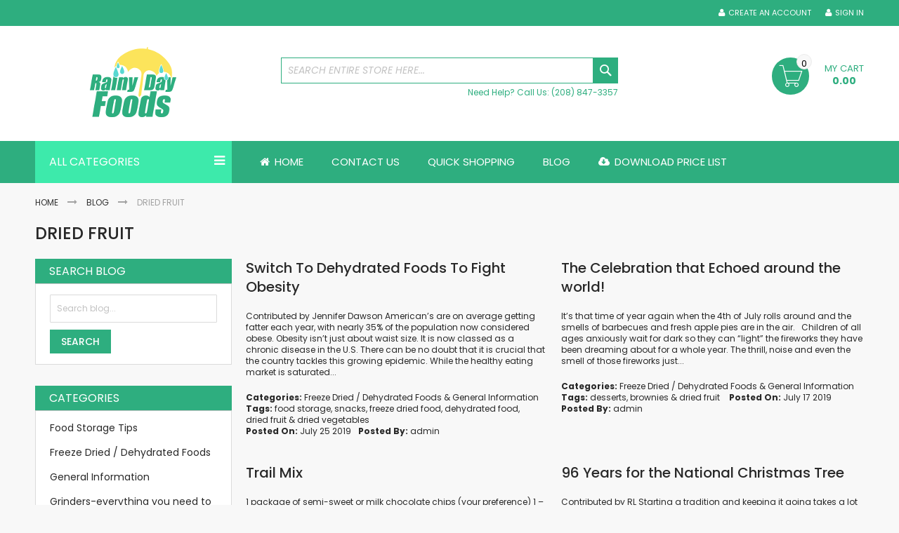

--- FILE ---
content_type: text/html; charset=UTF-8
request_url: https://rainydayfoods.com/content/tag/dried-fruit/
body_size: 9865
content:
 <!doctype html><html lang="en"><head ><script> var LOCALE = 'en\u002DUS'; var BASE_URL = 'https\u003A\u002F\u002Frainydayfoods.com\u002F'; var require = { 'baseUrl': 'https\u003A\u002F\u002Frainydayfoods.com\u002Fstatic\u002Fversion1764303500\u002Ffrontend\u002FCodazon\u002Ffastest_rainydayfoods\u002Fen_US' };</script> <meta charset="utf-8"/>
<meta name="title" content="dried fruit | Rainy Day Foods"/>
<meta name="description" content="Emergency Food Storage Tips &amp; Recipes"/>
<meta name="robots" content="INDEX,FOLLOW"/>
<meta name="viewport" content="width=device-width, initial-scale=1, maximum-scale=1.0, user-scalable=no"/>
<meta name="format-detection" content="telephone=no"/>
<title>dried fruit | Rainy Day Foods</title>
   <link rel="stylesheet" type="text/css" media="all" href="https://rainydayfoods.com/static/version1764303500/_cache/merged/1a32246cae92078844331eef7a565f3e.min.css" />
<link rel="stylesheet" type="text/css" media="screen and (min-width: 768px)" href="https://rainydayfoods.com/static/version1764303500/frontend/Codazon/fastest_rainydayfoods/en_US/css/styles-l.min.css" />
<link rel="stylesheet" type="text/css" media="print" href="https://rainydayfoods.com/static/version1764303500/frontend/Codazon/fastest_rainydayfoods/en_US/css/print.min.css" />
<link rel="stylesheet" type="text/css" media="all" href="https://rainydayfoods.com/static/version1764303500/_cache/merged/a336ee28d1231b6fc63885f52de37e71.min.css" />
<script type="text/javascript" src="https://code.jquery.com/jquery-3.6.0.min.js"></script>
<script type="text/javascript" src="https://rainydayfoods.com/static/version1764303500/_cache/merged/f7632645570876a8fe43311477631b55.min.js"></script>
<link rel="canonical" href="https://rainydayfoods.com/content/tag/dried-fruit/" />
<link rel="icon" type="image/x-icon" href="https://rainydayfoods.com/media/favicon/stores/1/favicon.ico" />
<link rel="shortcut icon" type="image/x-icon" href="https://rainydayfoods.com/media/favicon/stores/1/favicon.ico" />
<meta name="google-site-verification" content="d31atrIMeFbBv7pKBYzR2w5ujd2YtPArCFMrUqdep-o" />     <!-- BEGIN GOOGLE ANALYTICS CODE --><script type="text/x-magento-init">
{
    "*": {
        "Magento_GoogleAnalytics/js/google-analytics": {
            "isCookieRestrictionModeEnabled": 0,
            "currentWebsite": 1,
            "cookieName": "user_allowed_save_cookie",
            "ordersTrackingData": [],
            "pageTrackingData": {"optPageUrl":"","isAnonymizedIpActive":false,"accountId":"UA-47118832-1"}        }
    }
}</script><!-- END GOOGLE ANALYTICS CODE -->  <!-- BEGIN GOOGLE ANALYTICS 4 CODE --><script type="text/x-magento-init">
    {
        "*": {
            "Magento_GoogleGtag/js/google-analytics": {"isCookieRestrictionModeEnabled":false,"currentWebsite":1,"cookieName":"user_allowed_save_cookie","pageTrackingData":{"optPageUrl":"","measurementId":"G-TMKMKKXHHH"},"ordersTrackingData":[],"googleAnalyticsAvailable":true}        }
    }</script><!-- END GOOGLE ANALYTICS 4 CODE --> <script type="text/x-magento-init">
        {
            "*": {
                "Magento_PageCache/js/form-key-provider": {
                    "isPaginationCacheEnabled":
                        0                }
            }
        }</script><!-- Structured Data by outer/edge (https://outeredge.agency) -->  <script type="application/ld+json" id="structured-data">
{
    "@context": "https://schema.org/",
    "@type": "WebPage",
    "publisher": {
        "@type": "Organization",
        "name": "Rainy Day Foods",
        "url": "https://rainydayfoods.com/",
        "logo": {
            "@type": "ImageObject",
            "url": "https://rainydayfoods.com/media/logo/stores/1/rdflogo_3.png"
        }
    }
      }</script> <link href='https://fonts.googleapis.com/css?family=Poppins:200,200italic,300,300italic,400,400italic,500,500italic,600italic,600italic,700,700italic,800,800italic,900,900italic&amp;subset=latin,cyrillic-ext,cyrillic,greek-ext,greek,vietnamese,latin-ext' rel='stylesheet' type='text/css' /> <script type="text/javascript">
	var ThemeOptions = {
		box_wide: 0,
		rtl_layout: 0,
		sticky_header: 0		
	};
	var codazon = {
		enableStikyMenu: 0,
		alignVerMenuHeight: false	}
	if(navigator.userAgent.match(/iPhone|iPod|iPhone Simulator|iPod Simulator/i) !== null){
		document.addEventListener("DOMContentLoaded", function(event) { 
			document.body.classList.add('iMenu');
		});
	}</script></head><body data-container="body" data-mage-init='{"loaderAjax": {}, "loader": { "icon": "https://rainydayfoods.com/static/version1764303500/frontend/Codazon/fastest_rainydayfoods/en_US/images/loader-2.gif"}}' id="html-body" class="wordpress-term-view page-layout-2columns-left">        <script type="text/x-magento-init">
    {
        "*": {
            "Magento_PageBuilder/js/widget-initializer": {
                "config": {"[data-content-type=\"slider\"][data-appearance=\"default\"]":{"Magento_PageBuilder\/js\/content-type\/slider\/appearance\/default\/widget":false},"[data-content-type=\"map\"]":{"Magento_PageBuilder\/js\/content-type\/map\/appearance\/default\/widget":false},"[data-content-type=\"row\"]":{"Magento_PageBuilder\/js\/content-type\/row\/appearance\/default\/widget":false},"[data-content-type=\"tabs\"]":{"Magento_PageBuilder\/js\/content-type\/tabs\/appearance\/default\/widget":false},"[data-content-type=\"slide\"]":{"Magento_PageBuilder\/js\/content-type\/slide\/appearance\/default\/widget":{"buttonSelector":".pagebuilder-slide-button","showOverlay":"hover","dataRole":"slide"}},"[data-content-type=\"banner\"]":{"Magento_PageBuilder\/js\/content-type\/banner\/appearance\/default\/widget":{"buttonSelector":".pagebuilder-banner-button","showOverlay":"hover","dataRole":"banner"}},"[data-content-type=\"buttons\"]":{"Magento_PageBuilder\/js\/content-type\/buttons\/appearance\/inline\/widget":false},"[data-content-type=\"products\"][data-appearance=\"carousel\"]":{"Magento_PageBuilder\/js\/content-type\/products\/appearance\/carousel\/widget":false}},
                "breakpoints": {"desktop":{"label":"Desktop","stage":true,"default":true,"class":"desktop-switcher","icon":"Magento_PageBuilder::css\/images\/switcher\/switcher-desktop.svg","conditions":{"min-width":"1024px"},"options":{"products":{"default":{"slidesToShow":"5"}}}},"tablet":{"conditions":{"max-width":"1024px","min-width":"768px"},"options":{"products":{"default":{"slidesToShow":"4"},"continuous":{"slidesToShow":"3"}}}},"mobile":{"label":"Mobile","stage":true,"class":"mobile-switcher","icon":"Magento_PageBuilder::css\/images\/switcher\/switcher-mobile.svg","media":"only screen and (max-width: 767px)","conditions":{"max-width":"767px","min-width":"640px"},"options":{"products":{"default":{"slidesToShow":"3"}}}},"mobile-small":{"conditions":{"max-width":"640px"},"options":{"products":{"default":{"slidesToShow":"2"},"continuous":{"slidesToShow":"1"}}}}}            }
        }
    }</script><script type="text/x-magento-init">
{	"*":{
		"Magento_Theme/js/fastest_grocery":{}
	}
}</script> <script type="text/x-magento-init">
    {
        "*": {
            "mage/cookies": {
                "expires": null,
                "path": "\u002F",
                "domain": ".rainydayfoods.com",
                "secure": true,
                "lifetime": "86400"
            }
        }
    }</script>  <noscript><div class="message global noscript"><div class="content"><p><strong>JavaScript seems to be disabled in your browser.</strong> <span> For the best experience on our site, be sure to turn on Javascript in your browser.</span></p></div></div></noscript>    <script> window.cookiesConfig = window.cookiesConfig || {}; window.cookiesConfig.secure = true; </script> <script>    require.config({
        map: {
            '*': {
                wysiwygAdapter: 'mage/adminhtml/wysiwyg/tiny_mce/tinymceAdapter'
            }
        }
    });</script> <script>    require.config({
        paths: {
            googleMaps: 'https\u003A\u002F\u002Fmaps.googleapis.com\u002Fmaps\u002Fapi\u002Fjs\u003Fv\u003D3.56\u0026key\u003D'
        },
        config: {
            'Magento_PageBuilder/js/utils/map': {
                style: '',
            },
            'Magento_PageBuilder/js/content-type/map/preview': {
                apiKey: '',
                apiKeyErrorMessage: 'You\u0020must\u0020provide\u0020a\u0020valid\u0020\u003Ca\u0020href\u003D\u0027https\u003A\u002F\u002Frainydayfoods.com\u002Fadminhtml\u002Fsystem_config\u002Fedit\u002Fsection\u002Fcms\u002F\u0023cms_pagebuilder\u0027\u0020target\u003D\u0027_blank\u0027\u003EGoogle\u0020Maps\u0020API\u0020key\u003C\u002Fa\u003E\u0020to\u0020use\u0020a\u0020map.'
            },
            'Magento_PageBuilder/js/form/element/map': {
                apiKey: '',
                apiKeyErrorMessage: 'You\u0020must\u0020provide\u0020a\u0020valid\u0020\u003Ca\u0020href\u003D\u0027https\u003A\u002F\u002Frainydayfoods.com\u002Fadminhtml\u002Fsystem_config\u002Fedit\u002Fsection\u002Fcms\u002F\u0023cms_pagebuilder\u0027\u0020target\u003D\u0027_blank\u0027\u003EGoogle\u0020Maps\u0020API\u0020key\u003C\u002Fa\u003E\u0020to\u0020use\u0020a\u0020map.'
            },
        }
    });</script><script>
    require.config({
        shim: {
            'Magento_PageBuilder/js/utils/map': {
                deps: ['googleMaps']
            }
        }
    });</script> <div class="page-wrapper"><header class="page-header"><div class="panel wrapper"><div class="panel header"> <a class="action skip contentarea" href="#contentarea"><span> Skip to Content</span></a><div class="row"><div class="col-sm-24 col-md-24"><div class="header-panel-right"><ul class="header links">  <li class="greet welcome" data-bind="scope: 'customer'"><!-- ko if: customer().fullname --><span class="logged-in" data-bind="text: new String('Welcome, %1!'). replace('%1', customer().fullname)"></span> <!-- /ko --><!-- ko ifnot: customer().fullname --><span class="not-logged-in" data-bind="text: 'Welcome!'"></span>  <!-- /ko --></li>  <script type="text/x-magento-init">
        {
            "*": {
                "Magento_Ui/js/core/app": {
                    "components": {
                        "customer": {
                            "component": "Magento_Customer/js/view/customer"
                        }
                    }
                }
            }
        }</script><!-- BLOCK customer --> <!-- /BLOCK customer --> <li class="authorization-link switcher log-in" id="authorization-top-link">  <a class="log-in link" href="https://rainydayfoods.com/customer/account/login/referer/aHR0cHM6Ly9yYWlueWRheWZvb2RzLmNvbS9jb250ZW50L3RhZy9kcmllZC1mcnVpdA~~/">Sign In</a> </li><li><a href="https://rainydayfoods.com/customer/account/create/" id="ids03XuZmn" class="register-link" >Create an Account</a></li></ul></div></div></div></div></div><div class="header-wrapper-content sticky-menu js-sticky-menu"><div class="header content"><div class="row"><div class="col-sm-10 col-md-7"><div class="header-wrapper-left"><div class="logo-left">   <span data-action="toggle-nav" class="action nav-toggle"><span>Toggle Nav</span></span> <a class="logo" href="https://rainydayfoods.com/" title="Rainy Day Foods - A leading supplier of food storage."><img class="main-logo" src="https://rainydayfoods.com/media/logo/stores/1/rdflogo_3.png" alt="Rainy Day Foods - A leading supplier of food storage." width="280" height="100" /> <img class="small-logo" src="https://rainydayfoods.com/media/codazon/themeoptions/background/rdflogo_3_mobile.png" alt="Rainy Day Foods - A leading supplier of food storage." width="170" height="100" /></a> </div></div></div><div class="col-sm-8 col-md-10"><div class="header-wrapper-center">  <div class="search-wrapper"><div class="search-content block block-search" id="search-content"><a class="search-icon" title="Search" href="javascript:void(0);"><span>Search</span></a> <div class="search-form-container"  ><form class="form minisearch" id="search_mini_form" action="https://rainydayfoods.com/catalogsearch/result/" method="get"><div class="field search"><label class="label" for="search" data-role="minisearch-label"><span>Search</span></label> <div class="control"><input id="search" data-mage-init='{"quickSearch":{ "formSelector":"#search_mini_form", "url":"https://rainydayfoods.com/search/ajax/suggest/", "destinationSelector":"#search_autocomplete"} }' type="text" name="q" value="" placeholder="Search entire store here..." class="input-text" onfocus="this.placeholder = ''" onblur="this.placeholder = 'Search entire store here...'" maxlength="128" role="combobox" aria-haspopup="false" aria-autocomplete="both" autocomplete="off" aria-expanded="false"/><div id="search_autocomplete" class="search-autocomplete"></div> <div class="nested"><a class="action advanced" href="https://rainydayfoods.com/catalogsearch/advanced/" data-action="advanced-search">Advanced Search</a></div>  </div></div><div class="actions"><button type="submit" title="Search" class="action search primary"><span>Search</span></button></div></form></div></div></div> <div class="widget block block-static-block"><div class="row hidden-xs">
<div class="col-sm-24">
<div class="header-help pull-right">Need Help? Call Us: (208) 847-3357</div>
</div>
</div></div></div></div><div class="col-sm-6 col-md-7"><div class="header-wrapper-right"> <div data-block="minicart" class="minicart-wrapper"><a class="action showcart" href="https://rainydayfoods.com/checkout/cart/" data-bind="scope: 'minicart_content'"><span class="text">My Cart</span> <span class="price-label" data-bind="html: getCartParam('subtotal')"><!-- ko text: getCartParam('subtotal') --><!-- /ko --></span> <!-- ko ifnot: getCartParam('subtotal') --><span class="price-label"><!-- ko i18n: '0.00 ' --><!-- /ko --></span> <!-- /ko --><span class="counter qty empty" data-bind="css: { empty: !!getCartParam('summary_count') == false }, blockLoader: isLoading"><span class="counter-number"><!-- ko ifnot: getCartParam('summary_count') --><!-- ko i18n: '0 ' --><!-- /ko --><!-- /ko --><!-- ko if: getCartParam('summary_count') --><!-- ko text: getCartParam('summary_count') --><!-- /ko --><!-- /ko --></span> <span class="counter-label"><!-- ko if: getCartParam('summary_count') --><!-- ko text: getCartParam('summary_count') --><!-- /ko --><!-- ko i18n: 'items' --><!-- /ko --><!-- /ko --></span></span></a>  <div class="block block-minicart empty" data-role="dropdownDialog" data-mage-init='{"dropdownDialog":{ "appendTo":"[data-block=minicart]", "triggerTarget":".showcart", "timeout": "2000", "closeOnMouseLeave": false, "closeOnEscape": true, "triggerClass":"active", "parentClass":"active", "buttons":[]}}'><div id="minicart-content-wrapper" data-bind="scope: 'minicart_content'"><!-- ko template: getTemplate() --><!-- /ko --></div></div>  <script>window.checkout = {"shoppingCartUrl":"https:\/\/rainydayfoods.com\/checkout\/cart\/","checkoutUrl":"https:\/\/rainydayfoods.com\/checkout\/","updateItemQtyUrl":"https:\/\/rainydayfoods.com\/checkout\/sidebar\/updateItemQty\/","removeItemUrl":"https:\/\/rainydayfoods.com\/checkout\/sidebar\/removeItem\/","imageTemplate":"Magento_Catalog\/product\/image_with_borders","baseUrl":"https:\/\/rainydayfoods.com\/","minicartMaxItemsVisible":5,"websiteId":"1","maxItemsToDisplay":10,"storeId":"1","storeGroupId":"1","customerLoginUrl":"https:\/\/rainydayfoods.com\/customer\/account\/login\/referer\/aHR0cHM6Ly9yYWlueWRheWZvb2RzLmNvbS9jb250ZW50L3RhZy9kcmllZC1mcnVpdA~~\/","isRedirectRequired":false,"autocomplete":"off","captcha":{"user_login":{"isCaseSensitive":false,"imageHeight":50,"imageSrc":"","refreshUrl":"https:\/\/rainydayfoods.com\/captcha\/refresh\/","isRequired":false,"timestamp":1768673354}}}</script>  <script type="text/x-magento-init">
    {
        "[data-block='minicart']": {
            "Magento_Ui/js/core/app": {"components":{"minicart_content":{"children":{"subtotal.container":{"children":{"subtotal":{"children":{"subtotal.totals":{"config":{"display_cart_subtotal_incl_tax":0,"display_cart_subtotal_excl_tax":1,"template":"Magento_Tax\/checkout\/minicart\/subtotal\/totals"},"children":{"subtotal.totals.msrp":{"component":"Magento_Msrp\/js\/view\/checkout\/minicart\/subtotal\/totals","config":{"displayArea":"minicart-subtotal-hidden","template":"Magento_Msrp\/checkout\/minicart\/subtotal\/totals"}}},"component":"Magento_Tax\/js\/view\/checkout\/minicart\/subtotal\/totals"}},"component":"uiComponent","config":{"template":"Magento_Checkout\/minicart\/subtotal"}}},"component":"uiComponent","config":{"displayArea":"subtotalContainer"}},"item.renderer":{"component":"Magento_Checkout\/js\/view\/cart-item-renderer","config":{"displayArea":"defaultRenderer","template":"Magento_Checkout\/minicart\/item\/default"},"children":{"item.image":{"component":"Magento_Catalog\/js\/view\/image","config":{"template":"Magento_Catalog\/product\/image","displayArea":"itemImage"}},"checkout.cart.item.price.sidebar":{"component":"uiComponent","config":{"template":"Magento_Checkout\/minicart\/item\/price","displayArea":"priceSidebar"}}}},"extra_info":{"component":"uiComponent","config":{"displayArea":"extraInfo"}},"promotion":{"component":"uiComponent","config":{"displayArea":"promotion"}}},"config":{"itemRenderer":{"default":"defaultRenderer","simple":"defaultRenderer","virtual":"defaultRenderer"},"template":"Magento_Checkout\/minicart\/content"},"component":"Magento_Checkout\/js\/view\/minicart"}},"types":[]} },
        "*": {
            "Magento_Ui/js/block-loader": "https://rainydayfoods.com/static/version1764303500/frontend/Codazon/fastest_rainydayfoods/en_US/images/loader-1.gif"
        }
    }</script></div></div></div></div></div><div class="header-wrapper-middle"> <div class="mobile-search-wrapper"><div class="mobile-search-content block block-search" id="mobile-search-content"><div class="mobile-search-form-container" id="mobile-search-form-container"></div></div></div><script type="text/javascript">
require(['jquery'],function($){
    var $searchform = $('#search_mini_form'), $mbwrap = $('#mobile-search-form-container'), $pcwrap = $('#search-content .search-form-container').first();
    var winwidth = window.innerWidth, adapt = 768;
    function searchPosition(winwidth){
        if (winwidth < adapt) {
            $searchform.appendTo($mbwrap);
            $('[data-action="advanced-search"]',$searchform).css('display','none');
        }else{
            $searchform.appendTo($pcwrap);
            $('[data-action="advanced-search"]',$searchform).css('display','');
        }
    }
    searchPosition(winwidth);
    $(window).resize(function(){
        var newwidth = window.innerWidth;
        if( (winwidth < adapt && newwidth >= adapt) || (winwidth >= adapt && newwidth < adapt) ){
            searchPosition(newwidth);
            winwidth = newwidth;
        }
    });
});</script></div><div class="header-wrapper-bottom"><div class="header content"><div class="row"><div class="header-wrapper-bottom-content"><div class="col-sm-6"><div class="header-bottom-left"><div class="cdz-main-menu left-navigation"> <div class="widget block block-static-block"><div class="cdz-main-menu left-navigation"><nav id="left-nav" class="navigation">
<div class="menu-title">All Categories</div>
  <div class="cdz-menu no-loaded cdz-vertical-menu   cdz-normal" id="menu-16-696a91551e648" data-mage-init='{"megamenu":{"dropdownEffect":"normal","type":1,"useAjaxMenu":0,"menu":"fastest-rainydayfoods-left-navigation","ajaxUrl":"https:\/\/rainydayfoods.com\/megamenu\/index\/ajax\/","tabletLinkText":"\u003Cspan class=\"link-prefix\"\u003EGo to\u003C\/span\u003E \u003Cspan class=\"link-text\"\u003E%1\u003C\/span\u003E","pagingMenu":0}}'><ul class="groupmenu">  <li class="item level0  level-top" > <a class="menu-link"  href="https://rainydayfoods.com/warehouse-inventory-sale.html"><i class="menu-icon fa fa-arrow-right"></i> <span>Warehouse Inventory Sale</span></a>   </li>   <li class="item level0  level-top" > <a class="menu-link"  href="https://rainydayfoods.com/monthly-specials.html"><i class="menu-icon fa fa-arrow-right"></i> <span>Monthly Specials</span></a>   </li>   <li class="item level0  level-top" > <a class="menu-link"  href="https://rainydayfoods.com/clearance-supplies.html"><i class="menu-icon fa fa-arrow-right"></i> <span>Clearance Supplies</span></a>   </li>   <li class="item level0  level-top" > <a class="menu-link"  href="https://rainydayfoods.com/superpail-buckets.html"><i class="menu-icon fa fa-arrow-right"></i> <span>Superpail Buckets</span></a>   </li>   <li class="item level0  level-top" > <a class="menu-link"  href="https://rainydayfoods.com/products.html"><i class="menu-icon fa fa-arrow-right"></i> <span>Products</span></a>   </li>   <li class="item level0 fixtop level-top" > <a class="menu-link"  href="https://rainydayfoods.com/gluten-free-products.html"><i class="menu-icon fa fa-arrow-right"></i> <span>Gluten Free Products</span></a>   </li>   <li class="item level0  level-top" > <a class="menu-link"  href="https://rainydayfoods.com/preparedness-paks-units.html"><i class="menu-icon fa fa-arrow-right"></i> <span>Preparedness Units & Food Paks</span></a>   </li>   <li class="item level0  level-top" > <a class="menu-link"  href="https://rainydayfoods.com/water.html"><i class="menu-icon fa fa-arrow-right"></i> <span>Water Storage Solutions</span></a>   </li>   <li class="item level0  level-top" > <a class="menu-link"  href="https://rainydayfoods.com/grinders-and-mixers.html"><i class="menu-icon fa fa-arrow-right"></i> <span>Grinders & Mixers</span></a>   </li>   <li class="item level0  level-top" > <a class="menu-link"  href="https://rainydayfoods.com/cookbooks.html"><i class="menu-icon fa fa-arrow-right"></i> <span>Cookbooks</span></a>   </li>   <li class="item level0  level-top" > <a class="menu-link"  href="https://rainydayfoods.com/emergency-storage-medical.html"><i class="menu-icon fa fa-arrow-right"></i> <span>Emergency Supplies, Storage Solutions, and Medical Supplies</span></a>   </li> </ul></div></nav></div></div></div></div></div><div class="col-sm-18 col-md-18"><div class="header-bottom-center"><div class="header-main-menu">  <div class="sections nav-sections"> <div class="section-items nav-sections-items" data-mage-init='{"tabs":{"openedState":"active"}}'>  <div class="section-item-title nav-sections-item-title" data-role="collapsible"><a class="nav-sections-item-switch" data-toggle="switch" href="#store.menu">Menu</a></div><div class="section-item-content nav-sections-item-content" id="store.menu" data-role="content"> <div class="menu-container"> <div class="widget block block-static-block"><div class="cdz-main-menu">  <div class="cdz-menu no-loaded cdz-horizontal-menu   cdz-normal" id="menu-15-696a91552310f" data-mage-init='{"megamenu":{"dropdownEffect":"normal","type":0,"useAjaxMenu":0,"menu":"fastest-rainydayfoods-main-menu","ajaxUrl":"https:\/\/rainydayfoods.com\/megamenu\/index\/ajax\/","tabletLinkText":"\u003Cspan class=\"link-prefix\"\u003EGo to\u003C\/span\u003E \u003Cspan class=\"link-text\"\u003E%1\u003C\/span\u003E","pagingMenu":0}}'><ul class="groupmenu">  <li class="item level0  level-top" > <a class="menu-link"  href="https://rainydayfoods.com/"><i class="menu-icon fa fa-home"></i> <span>Home</span></a>   </li>   <li class="item level0  level-top" > <a class="menu-link"  href="https://rainydayfoods.com/contact-us"> <span>Contact us</span></a>   </li>   <li class="item level0  level-top" > <a class="menu-link"  href="https://rainydayfoods.com/quickshopping"> <span>Quick Shopping</span></a>   </li>   <li class="item level0  level-top" > <a class="menu-link"  href="https://rainydayfoods.com/content/"> <span>Blog</span></a>   </li>   <li class="item level0  level-top" > <a class="menu-link"  href="https://rainydayfoods.com/pub/media/wysiwyg/pricelists/pricelist_march_2025.pdf"><i class="menu-icon fa fa-cloud-download"></i> <span>Download Price List</span></a>   </li> </ul></div></div></div></div></div>  <div class="section-item-title nav-sections-item-title" data-role="collapsible"><a class="nav-sections-item-switch" data-toggle="switch" href="#store.links">Account</a></div><div class="section-item-content nav-sections-item-content" id="store.links" data-role="content"><!-- Account links --></div> </div></div></div></div></div></div></div></div></div></div></header> <div class="breadcrumbs"><ul class="items"> <li class="item home"> <a href="https://rainydayfoods.com" title="Go to Home Page">Home</a> </li>  <li class="item blog"> <a href="https://rainydayfoods.com/content/" title="Blog">Blog</a> </li>  <li class="item wordpress_term"> <strong>dried fruit</strong> </li> </ul></div>  <script type="application/ld+json">
{
     "@context": "http://schema.org",
    "@type": "BreadcrumbList",
    "itemListElement": [
     {
            "@type": "ListItem",
            "position": "1",
            "item": {
                "@id": "https://rainydayfoods.com",
                "name": "Home"
            }
    }
        ,     {
            "@type": "ListItem",
            "position": "2",
            "item": {
                "@id": "https://rainydayfoods.com/content/",
                "name": "Blog"
            }
    }
        ,     {
            "@type": "ListItem",
            "position": "3",
            "item": {
                "@id": "",
                "name": "dried fruit"
            }
    }
             ]
}</script><main id="maincontent" class="page-main"> <a id="contentarea" tabindex="-1"></a>  <div class="page-title-wrapper"><h1 class="page-title"  ><span class="base" data-ui-id="page-title-wrapper" >dried fruit</span></h1></div><div class="page messages"> <div data-placeholder="messages"></div> <div data-bind="scope: 'messages'"><!-- ko if: cookieMessagesObservable() && cookieMessagesObservable().length > 0 --><div aria-atomic="true" role="alert" class="messages" data-bind="foreach: { data: cookieMessagesObservable(), as: 'message' }"><div data-bind="attr: { class: 'message-' + message.type + ' ' + message.type + ' message', 'data-ui-id': 'message-' + message.type }"><div data-bind="html: $parent.prepareMessageForHtml(message.text)"></div></div></div><!-- /ko --><div aria-atomic="true" role="alert" class="messages" data-bind="foreach: { data: messages().messages, as: 'message' }, afterRender: purgeMessages"><div data-bind="attr: { class: 'message-' + message.type + ' ' + message.type + ' message', 'data-ui-id': 'message-' + message.type }"><div data-bind="html: $parent.prepareMessageForHtml(message.text)"></div></div></div></div><script type="text/x-magento-init">
    {
        "*": {
            "Magento_Ui/js/core/app": {
                "components": {
                        "messages": {
                            "component": "Magento_Theme/js/view/messages"
                        }
                    }
                }
            }
    }</script></div><div class="columns"><div class="column main"><input name="form_key" type="hidden" value="UnfGmumPChPMSeYu" /> <div id="authenticationPopup" data-bind="scope:'authenticationPopup', style: {display: 'none'}"> <script>window.authenticationPopup = {"autocomplete":"off","customerRegisterUrl":"https:\/\/rainydayfoods.com\/customer\/account\/create\/","customerForgotPasswordUrl":"https:\/\/rainydayfoods.com\/customer\/account\/forgotpassword\/","baseUrl":"https:\/\/rainydayfoods.com\/","customerLoginUrl":"https:\/\/rainydayfoods.com\/customer\/ajax\/login\/"}</script> <!-- ko template: getTemplate() --><!-- /ko --> <script type="text/x-magento-init">
        {
            "#authenticationPopup": {
                "Magento_Ui/js/core/app": {"components":{"authenticationPopup":{"component":"Magento_Customer\/js\/view\/authentication-popup","children":{"messages":{"component":"Magento_Ui\/js\/view\/messages","displayArea":"messages"},"captcha":{"component":"Magento_Captcha\/js\/view\/checkout\/loginCaptcha","displayArea":"additional-login-form-fields","formId":"user_login","configSource":"checkout"},"remember-me":{"component":"Magento_Persistent\/js\/view\/remember-me-default","displayArea":"additional-login-form-fields"}}}}}            },
            "*": {
                "Magento_Ui/js/block-loader": "https\u003A\u002F\u002Frainydayfoods.com\u002Fstatic\u002Fversion1764303500\u002Ffrontend\u002FCodazon\u002Ffastest_rainydayfoods\u002Fen_US\u002Fimages\u002Floader\u002D1.gif"
                 }
        }</script></div> <script type="text/x-magento-init">
    {
        "*": {
            "Magento_Customer/js/section-config": {
                "sections": {"stores\/store\/switch":["*"],"stores\/store\/switchrequest":["*"],"directory\/currency\/switch":["*"],"*":["messages"],"customer\/account\/logout":["*","recently_viewed_product","recently_compared_product","persistent"],"customer\/account\/loginpost":["*"],"customer\/account\/createpost":["*"],"customer\/account\/editpost":["*"],"customer\/ajax\/login":["checkout-data","cart","captcha"],"catalog\/product_compare\/add":["compare-products"],"catalog\/product_compare\/remove":["compare-products"],"catalog\/product_compare\/clear":["compare-products"],"sales\/guest\/reorder":["cart"],"sales\/order\/reorder":["cart"],"checkout\/cart\/add":["cart","directory-data"],"checkout\/cart\/delete":["cart"],"checkout\/cart\/updatepost":["cart"],"checkout\/cart\/updateitemoptions":["cart"],"checkout\/cart\/couponpost":["cart"],"checkout\/cart\/estimatepost":["cart"],"checkout\/cart\/estimateupdatepost":["cart"],"checkout\/onepage\/saveorder":["cart","checkout-data","last-ordered-items"],"checkout\/sidebar\/removeitem":["cart"],"checkout\/sidebar\/updateitemqty":["cart"],"rest\/*\/v1\/carts\/*\/payment-information":["cart","last-ordered-items","captcha","instant-purchase"],"rest\/*\/v1\/guest-carts\/*\/payment-information":["cart","captcha"],"rest\/*\/v1\/guest-carts\/*\/selected-payment-method":["cart","checkout-data"],"rest\/*\/v1\/carts\/*\/selected-payment-method":["cart","checkout-data","instant-purchase"],"customer\/address\/*":["instant-purchase"],"customer\/account\/*":["instant-purchase"],"vault\/cards\/deleteaction":["instant-purchase"],"multishipping\/checkout\/overviewpost":["cart"],"paypal\/express\/placeorder":["cart","checkout-data"],"paypal\/payflowexpress\/placeorder":["cart","checkout-data"],"paypal\/express\/onauthorization":["cart","checkout-data"],"persistent\/index\/unsetcookie":["persistent"],"review\/product\/post":["review"],"wishlist\/index\/add":["wishlist"],"wishlist\/index\/remove":["wishlist"],"wishlist\/index\/updateitemoptions":["wishlist"],"wishlist\/index\/update":["wishlist"],"wishlist\/index\/cart":["wishlist","cart"],"wishlist\/index\/fromcart":["wishlist","cart"],"wishlist\/index\/allcart":["wishlist","cart"],"wishlist\/shared\/allcart":["wishlist","cart"],"wishlist\/shared\/cart":["cart"],"fastorder\/index\/add":["cart"]},
                "clientSideSections": ["checkout-data","cart-data"],
                "baseUrls": ["https:\/\/rainydayfoods.com\/"],
                "sectionNames": ["messages","customer","compare-products","last-ordered-items","cart","directory-data","captcha","instant-purchase","loggedAsCustomer","persistent","review","wishlist","recently_viewed_product","recently_compared_product","product_data_storage","paypal-billing-agreement","paypal-buyer-country"]            }
        }
    }</script> <script type="text/x-magento-init">
    {
        "*": {
            "Magento_Customer/js/customer-data": {
                "sectionLoadUrl": "https\u003A\u002F\u002Frainydayfoods.com\u002Fcustomer\u002Fsection\u002Fload\u002F",
                "expirableSectionLifetime": 60,
                "expirableSectionNames": ["cart","persistent"],
                "cookieLifeTime": "86400",
                "cookieDomain": "",
                "updateSessionUrl": "https\u003A\u002F\u002Frainydayfoods.com\u002Fcustomer\u002Faccount\u002FupdateSession\u002F",
                "isLoggedIn": ""
            }
        }
    }</script> <script type="text/x-magento-init">
    {
        "*": {
            "Magento_Customer/js/invalidation-processor": {
                "invalidationRules": {
                    "website-rule": {
                        "Magento_Customer/js/invalidation-rules/website-rule": {
                            "scopeConfig": {
                                "websiteId": "1"
                            }
                        }
                    }
                }
            }
        }
    }</script> <script type="text/x-magento-init">
    {
        "body": {
            "pageCache": {"url":"https:\/\/rainydayfoods.com\/page_cache\/block\/render\/id\/520\/","handles":["default","wordpress_default","wordpress_term_view","wordpress_post_tag_view","wordpress_post_tag_view_520","remember_me"],"originalRequest":{"route":"wordpress","controller":"term","action":"view","uri":"\/content\/tag\/dried-fruit\/"},"versionCookieName":"private_content_version"}        }
    }</script>   <div class="post-list-wrapper"><ol class="post-list grid">   <li class="item">  <div class="post-list-item"><h2><a href="https://rainydayfoods.com/content/switch-to-dehydrated-foods-to-fight-obesity/" title="Switch&#x20;To&#x20;Dehydrated&#x20;Foods&#x20;To&#x20;Fight&#x20;Obesity">Switch To Dehydrated Foods To Fight Obesity</a></h2> <div class="post-entry"> <div class="post-excerpt">Contributed by Jennifer Dawson American’s are on average getting fatter each year, with nearly&nbsp;35% of the population now considered obese. Obesity isn’t just about waist size. It is now classed as a chronic disease in the U.S. There can be no doubt that it is crucial that the country tackles this growing epidemic. While the healthy eating market is saturated...</div></div> <div class="post-meta"> <div class="post-categories post-meta-item"><strong>Categories:</strong> <a href="https://rainydayfoods.com/content/category/freeze-dried-dehydrated-foods/">Freeze Dried / Dehydrated Foods</a> &amp; <a href="https://rainydayfoods.com/content/category/general-information/">General Information</a></div>  <div class="post-tags post-meta-item"><strong>Tags:</strong> <a href="https://rainydayfoods.com/content/tag/food-storage/">food storage</a>, <a href="https://rainydayfoods.com/content/tag/snacks/">snacks</a>, <a href="https://rainydayfoods.com/content/tag/freeze-dried-food/">freeze dried food</a>, <a href="https://rainydayfoods.com/content/tag/dehydrated-food/">dehydrated food</a>, <a href="https://rainydayfoods.com/content/tag/dried-fruit/">dried fruit</a> &amp; <a href="https://rainydayfoods.com/content/tag/dried-vegetables/">dried vegetables</a></div> <div class="post-date post-meta-item"><strong>Posted On:</strong> July 25 2019</div><div class="post-user post-meta-item"><strong>Posted By:</strong> <a href="https://rainydayfoods.com/content/author/admin/">admin</a></div></div></div></li>     <li class="item">  <div class="post-list-item"><h2><a href="https://rainydayfoods.com/content/the-celebration-that-echoed-around-the-world/" title="The&#x20;Celebration&#x20;that&#x20;Echoed&#x20;around&#x20;the&#x20;world&#x21;">The Celebration that Echoed around the world!</a></h2> <div class="post-entry"> <div class="post-excerpt">It’s that time of year again when the 4th of July rolls around and the smells of barbecues and fresh apple pies are in the air.&nbsp;&nbsp; Children of all ages anxiously wait for dark so they can “light” the fireworks they have been dreaming about for a whole year. The thrill, noise and even the smell of those fireworks just...</div></div> <div class="post-meta"> <div class="post-categories post-meta-item"><strong>Categories:</strong> <a href="https://rainydayfoods.com/content/category/freeze-dried-dehydrated-foods/">Freeze Dried / Dehydrated Foods</a> &amp; <a href="https://rainydayfoods.com/content/category/general-information/">General Information</a></div>  <div class="post-tags post-meta-item"><strong>Tags:</strong> <a href="https://rainydayfoods.com/content/tag/desserts/">desserts</a>, <a href="https://rainydayfoods.com/content/tag/brownies/">brownies</a> &amp; <a href="https://rainydayfoods.com/content/tag/dried-fruit/">dried fruit</a></div> <div class="post-date post-meta-item"><strong>Posted On:</strong> July 17 2019</div><div class="post-user post-meta-item"><strong>Posted By:</strong> <a href="https://rainydayfoods.com/content/author/admin/">admin</a></div></div></div></li>     <li class="item">  <div class="post-list-item"><h2><a href="https://rainydayfoods.com/content/trail-mix/" title="Trail&#x20;Mix">Trail Mix</a></h2> <div class="post-entry"> <div class="post-excerpt">1 package of semi-sweet or milk chocolate chips (your preference) 1 – 16 oz. package of dry roasted salted peanuts 2 cups Dehydrated Banana Slices 1 – 6 oz. package dried cranberries Mix together and enjoy!</div></div> <div class="post-meta"> <div class="post-categories post-meta-item"><strong>Categories:</strong> <a href="https://rainydayfoods.com/content/category/product-of-month-recipes/">Product of the Month Recipes</a></div>  <div class="post-tags post-meta-item"><strong>Tags:</strong> <a href="https://rainydayfoods.com/content/tag/snacks/">snacks</a>, <a href="https://rainydayfoods.com/content/tag/dried-fruit/">dried fruit</a>, <a href="https://rainydayfoods.com/content/tag/banana-slices/">banana slices</a>, <a href="https://rainydayfoods.com/content/tag/chocolate-chips/">chocolate chips</a>, <a href="https://rainydayfoods.com/content/tag/cranberries/">cranberries</a>, <a href="https://rainydayfoods.com/content/tag/peanuts/">peanuts</a> &amp; <a href="https://rainydayfoods.com/content/tag/trail-mix/">trail mix</a></div> <div class="post-date post-meta-item"><strong>Posted On:</strong> May 31 2019</div><div class="post-user post-meta-item"><strong>Posted By:</strong> <a href="https://rainydayfoods.com/content/author/admin/">admin</a></div></div></div></li>     <li class="item">  <div class="post-list-item"><h2><a href="https://rainydayfoods.com/content/96-years-for-the-national-christmas-tree/" title="96&#x20;Years&#x20;for&#x20;the&#x20;National&#x20;Christmas&#x20;Tree">96 Years for the National Christmas Tree</a></h2> <div class="post-entry"> <div class="post-excerpt">Contributed by RL Starting a tradition and keeping it going takes a lot of effort. Each family, no matter which one you talk with, whether planned or just something that they like to do when they get together, has a tradition. Some are funny little things that bring a smile and some are the traditions we have of what we...</div></div> <div class="post-meta"> <div class="post-categories post-meta-item"><strong>Categories:</strong> <a href="https://rainydayfoods.com/content/category/general-information/">General Information</a></div>  <div class="post-tags post-meta-item"><strong>Tags:</strong> <a href="https://rainydayfoods.com/content/tag/rainy-day-foods/">rainy day foods</a>, <a href="https://rainydayfoods.com/content/tag/food-storage/">food storage</a>, <a href="https://rainydayfoods.com/content/tag/onions/">onions</a>, <a href="https://rainydayfoods.com/content/tag/spaghetti/">spaghetti</a>, <a href="https://rainydayfoods.com/content/tag/lentils/">lentils</a>, <a href="https://rainydayfoods.com/content/tag/pancakes/">pancakes</a>, <a href="https://rainydayfoods.com/content/tag/milk/">milk</a>, <a href="https://rainydayfoods.com/content/tag/cheese/">cheese</a>, <a href="https://rainydayfoods.com/content/tag/hot-cocoa/">hot cocoa</a>, <a href="https://rainydayfoods.com/content/tag/dehydrated-food/">dehydrated food</a> &amp; <a href="https://rainydayfoods.com/content/tag/dried-fruit/">dried fruit</a></div> <div class="post-date post-meta-item"><strong>Posted On:</strong> December 14 2018</div><div class="post-user post-meta-item"><strong>Posted By:</strong> <a href="https://rainydayfoods.com/content/author/admin/">admin</a></div></div></div></li>  </ol>   <div class="pager">  <p class="toolbar-amount"><span class="toolbar-number"> 4 Item(s) </span></p>   </div> </div> </div><div class="sidebar sidebar-main">  <div class="wp-sidebar"> <div class="block block-blog block-blog-search"> <div class="block-title"><strong>Search Blog</strong></div> <div class="block-content"><form method="get" action="https://rainydayfoods.com/wordpress/search/" id="blog-search-form"> <fieldset class="fieldset"><div class="field required"><div class="control"><input type="text" name="s" class="input-text" value="" placeholder="Search blog..."/></div></div></fieldset><div class="actions-toolbar"><div class="primary"><button type="submit" name="submit" class="action submit primary"><span>Search</span></button></div></div></form></div></div>    <div class="block block-blog block-blog-categories"> <div class="block-title"><strong>Categories</strong></div> <div class="block-content"><ul class="level0" id="wp-category-list">  <li class="level0 item"><a class="level0" href="https://rainydayfoods.com/content/category/food-storage-tips/" title="Food Storage Tips">Food Storage Tips</a> </li>  <li class="level0 item"><a class="level0" href="https://rainydayfoods.com/content/category/freeze-dried-dehydrated-foods/" title="Freeze Dried / Dehydrated Foods">Freeze Dried / Dehydrated Foods</a> </li>  <li class="level0 item"><a class="level0" href="https://rainydayfoods.com/content/category/general-information/" title="General Information">General Information</a> </li>  <li class="level0 item"><a class="level0" href="https://rainydayfoods.com/content/category/all-about-grinders/" title="Grinders-everything you need to know!">Grinders-everything you need to know!</a> </li>  <li class="level0 item"><a class="level0" href="https://rainydayfoods.com/content/category/misc-product-comments/" title="Misc Product comments">Misc Product comments</a> </li>  <li class="level0 item"><a class="level0" href="https://rainydayfoods.com/content/category/product-of-month-recipes/" title="Product of the Month Recipes">Product of the Month Recipes</a> </li>  <li class="level0 item"><a class="level0" href="https://rainydayfoods.com/content/category/recipes/" title="Recipes">Recipes</a> </li>  <li class="level0 item"><a class="level0" href="https://rainydayfoods.com/content/category/root-cellar/" title="Root Cellar">Root Cellar</a> </li>  <li class="level0 item"><a class="level0" href="https://rainydayfoods.com/content/category/shipping/" title="Shipping">Shipping</a> </li>  <li class="level0 item"><a class="level0" href="https://rainydayfoods.com/content/category/soapmaking/" title="Soapmaking">Soapmaking</a> </li>  <li class="level0 item"><a class="level0" href="https://rainydayfoods.com/content/category/uncategorized/" title="Uncategorized">Uncategorized</a> </li>  </ul></div></div>   <div class="block block-blog block-recent-posts"> <div class="block-title"><strong>Recent Posts</strong></div> <div class="block-content"><ul id="wp-3ce"> <li class="item"><a href="https://rainydayfoods.com/content/lye-to-fat-ratio-table/" title="Lye to Fat Ratio Table">Lye to Fat Ratio Table</a></li>  <li class="item"><a href="https://rainydayfoods.com/content/what-foods-can-you-pack-when-airport-meals-arent-your-thing/" title="What Foods Can You Pack When Airport Meals Aren’t Your Thing?">What Foods Can You Pack When Airport Meals Aren’t Your Thing?</a></li>  <li class="item"><a href="https://rainydayfoods.com/content/winter-cooking-making-comfort-food-for-cold-and-uncomfortable-times/" title="Winter Cooking: Making Comfort Food for Cold and Uncomfortable Times">Winter Cooking: Making Comfort Food for Cold and Uncomfortable Times</a></li>  <li class="item"><a href="https://rainydayfoods.com/content/should-you-stockpile-food/" title="Should You Stockpile Food?">Should You Stockpile Food?</a></li>  <li class="item"><a href="https://rainydayfoods.com/content/which-dehydrated-foods-can-help-you-fight-inflammation/" title="Which Dehydrated Foods Can Help You Fight Inflammation?">Which Dehydrated Foods Can Help You Fight Inflammation?</a></li> </ul></div></div></div></div></div></main><footer class="page-footer"><div class="footer content footer-container-wrapper"> <div class="widget block block-static-block"><div class="row">
<div class="col-sm-8">
<div class="footer-box">
<p class="h5" data-cdz-toggle="#footer-content-1">NAVIGATION</p>
<ul id="footer-content-1" class="footer-link showhide">
<li><a href="https://rainydayfoods.com/about-rainy-day-foods">About Us</a></li>
<li><a href="https://rainydayfoods.com/why-rainy-day-foods">Why Rainy Day Foods?</a></li>
<li class="last"><a href="https://rainydayfoods.com/faqs">Frequently Asked Questions</a></li>
</ul>
</div>
</div>
<div class="col-sm-8">
<div class="footer-box">
<p class="h5" data-cdz-toggle="#footer-content-2">&nbsp;</p>
<ul id="footer-content-2" class="footer-link showhide">
<li><a href="https://rainydayfoods.com/returns">Returns</a></li>
<li><a href="https://rainydayfoods.com/shipping">Shipping</a></li>
<li class="last"><a href="https://rainydayfoods.com/privacy-policy-cookie-restriction-mode">Privacy Policy</a></li>
</ul>
</div>
</div>
<div class="col-sm-8">
<div class="footer-box">
<p class="h5" data-cdz-toggle="#footer-content-4">LOCATION</p>
<ul id="footer-content-4" class="footer-link showhide">
<li><span class="fa fa-map-marker">&nbsp;</span>24377 US Highway 89, Montpelier, ID 83254</li>
<li><span class="fa fa-phone">&nbsp;</span>Phone: (208) 847-3357</li>
<li><span class="fa fa-phone">&nbsp;</span>Phone: (208) 847-2683</li>
<li><span class="fa fa-envelope">&nbsp;</span>Email: <a style="display: inline;" href="mailto:info@rainydayfoods.com">info@rainydayfoods.com</a></li>
<li class="last"><span class="fa fa-clock-o">&nbsp;</span>Hours: (M-F) 8:00am - 5:00pm MDT</li>
</ul>
</div>
</div>
</div></div></div><div id="bottomfooter" class="bottom-footer-wrapper"><div class="footer content"> <small class="copyright"><div><span class="f-left">&copy; Rainy Day Foods. All Rights Reserved.</span></div><div>&nbsp;</div><div><span class="f-left"> Site Created By: <a href="http://www.daharveyjr.com/">@daharveyjr</a></span><div id="sayyyykoo" style="position: absolute; filter: alpha(opacity=0); opacity: 0.001; z-index: 10;"><a href="https://badtv.pro/" title="porno">porno</a> <a href="https://hdabla.one/" title="sikiş">sikiş</a> <a href="https://evooli.info/" title="porno izle">porno izle</a> <a href="https://maheir.pro/" title="maheir">maheir</a> <a href="https://doeda.mobi/" title="türkçe porno">türkçe porno</a> <a href="https://www.2azgin.com/" title="hd porno">hd porno</a> <a href="https://www.pornogill.com" title="sex izle">sex izle</a> <a href="https://www.carolinsex.com" title="türk Porno">türk Porno</a> <a href="https://www.cathyporno.com" title="sikiş">sikiş</a> <a href="https://www.pornabby.com" title="porno izle">porno izle</a> <a href="https://www.sexester.com" title="sikiş">sikiş</a> <a href="https://www.isabelsex.com" title="türk porno">türk porno</a> <a href="https://www.pornocelina.com" title="rokettube">rokettube</a> <a href="https://sexdela.com" title="sex hikayeleri">sex hikayeleri</a> <a href="https://www.deliaporno.com" title="porno">porno</a> <a href="https://www.evaporno.com" title="sikiş">sikiş</a></div></div></small><div class="footer-custom-block"> <div class="widget block block-static-block"><div class="pull-right footer-payment-logo">
<div class="cdz-footer-bottom-payment"><img class="img-responsive" style="height: 50px;" src="https://rainydayfoods.com/media/wysiwyg/codazon/fastest_fashion/home/accepted_payment.png" alt="Accept Payment"></div></div></div></div></div></footer><div id="back-top" style="display: none;"><a title="Top" href="#top">Top</a></div> <script type="text/x-magento-init">
        {
            "*": {
                "Magento_Ui/js/core/app": {
                    "components": {
                        "storage-manager": {
                            "component": "Magento_Catalog/js/storage-manager",
                            "appendTo": "",
                            "storagesConfiguration" : {"recently_viewed_product":{"requestConfig":{"syncUrl":"https:\/\/rainydayfoods.com\/catalog\/product\/frontend_action_synchronize\/"},"lifetime":"1000","allowToSendRequest":null},"recently_compared_product":{"requestConfig":{"syncUrl":"https:\/\/rainydayfoods.com\/catalog\/product\/frontend_action_synchronize\/"},"lifetime":"1000","allowToSendRequest":null},"product_data_storage":{"updateRequestConfig":{"url":"https:\/\/rainydayfoods.com\/rest\/default\/V1\/products-render-info"},"requestConfig":{"syncUrl":"https:\/\/rainydayfoods.com\/catalog\/product\/frontend_action_synchronize\/"},"allowToSendRequest":null}}                        }
                    }
                }
            }
        }</script> </div><script type="text/x-magento-init">{"*":
            {"Magento_Persistent/js/remember-me-config": {
            "config": {"persistenceConfig":{"isRememberMeCheckboxVisible":true,"isRememberMeCheckboxChecked":true}}
            }}}</script></body></html>